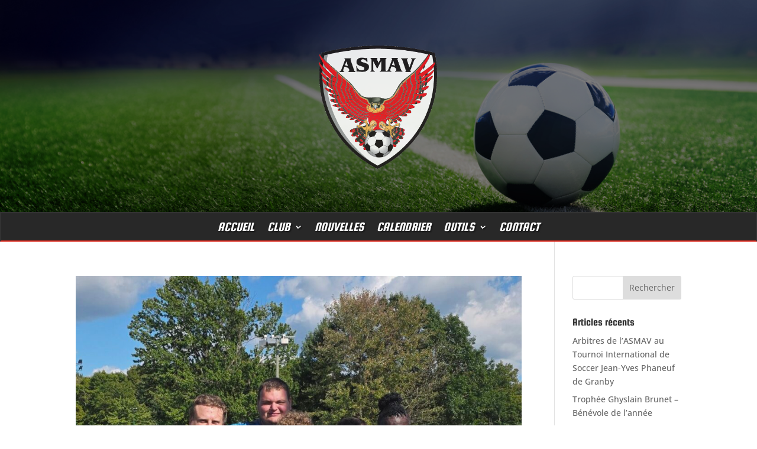

--- FILE ---
content_type: text/css
request_url: https://asmav.org/wp-content/et-cache/770/et-core-unified-cpt-deferred-770.min.css?ver=1758950053
body_size: 1426
content:
.et-db #et-boc .et-l .et_pb_section_0_tb_footer{min-height:383.4px}.et-db #et-boc .et-l .et_pb_section_0_tb_footer.et_pb_section{padding-bottom:24px}.et-db #et-boc .et-l .et_pb_row_0_tb_footer,body.et-db #page-container .et-db #et-boc .et-l #et-boc .et-l .et_pb_row_0_tb_footer.et_pb_row,body.et_pb_pagebuilder_layout.single.et-db #page-container #et-boc .et-l #et-boc .et-l .et_pb_row_0_tb_footer.et_pb_row,body.et_pb_pagebuilder_layout.single.et_full_width_page.et-db #page-container #et-boc .et-l #et-boc .et-l .et_pb_row_0_tb_footer.et_pb_row{width:100%;max-width:100%}.et-db #et-boc .et-l .et_pb_text_0_tb_footer{font-family:'Squada One',display;font-style:italic}.et-db #et-boc .et-l .et_pb_text_0_tb_footer h1,.et-db #et-boc .et-l .et_pb_text_1_tb_footer h1,.et-db #et-boc .et-l .et_pb_text_2_tb_footer h1,.et-db #et-boc .et-l .et_pb_text_3_tb_footer h1{font-size:40px}.et-db #et-boc .et-l .et_pb_row_1_tb_footer,body.et-db #page-container .et-db #et-boc .et-l #et-boc .et-l .et_pb_row_1_tb_footer.et_pb_row,body.et_pb_pagebuilder_layout.single.et-db #page-container #et-boc .et-l #et-boc .et-l .et_pb_row_1_tb_footer.et_pb_row,body.et_pb_pagebuilder_layout.single.et_full_width_page.et-db #page-container #et-boc .et-l #et-boc .et-l .et_pb_row_1_tb_footer.et_pb_row{max-width:100%}.et-db #et-boc .et-l .wdcl_logo_carousel_child_0_tb_footer .dcm-overlay,.et-db #et-boc .et-l .wdcl_logo_carousel_child_1_tb_footer .dcm-overlay,.et-db #et-boc .et-l .wdcl_logo_carousel_child_2_tb_footer .dcm-overlay,.et-db #et-boc .et-l .wdcl_logo_carousel_child_3_tb_footer .dcm-overlay,.et-db #et-boc .et-l .wdcl_logo_carousel_child_4_tb_footer .dcm-overlay,.et-db #et-boc .et-l .wdcl_logo_carousel_child_5_tb_footer .dcm-overlay,.et-db #et-boc .et-l .wdcl_logo_carousel_child_6_tb_footer .dcm-overlay,.et-db #et-boc .et-l .wdcl_logo_carousel_child_7_tb_footer .dcm-overlay,.et-db #et-boc .et-l .wdcl_logo_carousel_child_8_tb_footer .dcm-overlay,.et-db #et-boc .et-l .wdcl_logo_carousel_child_9_tb_footer .dcm-overlay,.et-db #et-boc .et-l .wdcl_logo_carousel_child_10_tb_footer .dcm-overlay,.et-db #et-boc .et-l .wdcl_logo_carousel_child_11_tb_footer .dcm-overlay,.et-db #et-boc .et-l .wdcl_logo_carousel_child_12_tb_footer .dcm-overlay,.et-db #et-boc .et-l .wdcl_logo_carousel_child_13_tb_footer .dcm-overlay,.et-db #et-boc .et-l .wdcl_logo_carousel_child_14_tb_footer .dcm-overlay,.et-db #et-boc .et-l .wdcl_logo_carousel_child_15_tb_footer .dcm-overlay,.et-db #et-boc .et-l .wdcl_logo_carousel_child_16_tb_footer .dcm-overlay,.et-db #et-boc .et-l .wdcl_logo_carousel_child_17_tb_footer .dcm-overlay,.et-db #et-boc .et-l .wdcl_logo_carousel_child_18_tb_footer .dcm-overlay,.et-db #et-boc .et-l .wdcl_logo_carousel_child_19_tb_footer .dcm-overlay,.et-db #et-boc .et-l .wdcl_logo_carousel_child_20_tb_footer .dcm-overlay,.et-db #et-boc .et-l .wdcl_logo_carousel_child_21_tb_footer .dcm-overlay,.et-db #et-boc .et-l .wdcl_logo_carousel_child_22_tb_footer .dcm-overlay,.et-db #et-boc .et-l .wdcl_logo_carousel_child_23_tb_footer .dcm-overlay,.et-db #et-boc .et-l .wdcl_logo_carousel_child_24_tb_footer .dcm-overlay,.et-db #et-boc .et-l .wdcl_logo_carousel_child_25_tb_footer .dcm-overlay,.et-db #et-boc .et-l .wdcl_logo_carousel_child_26_tb_footer .dcm-overlay,.et-db #et-boc .et-l .wdcl_logo_carousel_child_27_tb_footer .dcm-overlay,.et-db #et-boc .et-l .wdcl_logo_carousel_child_28_tb_footer .dcm-overlay{color:#2EA3F2}.et-db #et-boc .et-l .wdcl_logo_carousel_child_0_tb_footer .dcm-overlay:after,.et-db #et-boc .et-l .wdcl_logo_carousel_child_1_tb_footer .dcm-overlay:after,.et-db #et-boc .et-l .wdcl_logo_carousel_child_2_tb_footer .dcm-overlay:after,.et-db #et-boc .et-l .wdcl_logo_carousel_child_3_tb_footer .dcm-overlay:after,.et-db #et-boc .et-l .wdcl_logo_carousel_child_4_tb_footer .dcm-overlay:after,.et-db #et-boc .et-l .wdcl_logo_carousel_child_5_tb_footer .dcm-overlay:after,.et-db #et-boc .et-l .wdcl_logo_carousel_child_6_tb_footer .dcm-overlay:after,.et-db #et-boc .et-l .wdcl_logo_carousel_child_7_tb_footer .dcm-overlay:after,.et-db #et-boc .et-l .wdcl_logo_carousel_child_8_tb_footer .dcm-overlay:after,.et-db #et-boc .et-l .wdcl_logo_carousel_child_9_tb_footer .dcm-overlay:after,.et-db #et-boc .et-l .wdcl_logo_carousel_child_10_tb_footer .dcm-overlay:after,.et-db #et-boc .et-l .wdcl_logo_carousel_child_11_tb_footer .dcm-overlay:after,.et-db #et-boc .et-l .wdcl_logo_carousel_child_12_tb_footer .dcm-overlay:after,.et-db #et-boc .et-l .wdcl_logo_carousel_child_13_tb_footer .dcm-overlay:after,.et-db #et-boc .et-l .wdcl_logo_carousel_child_14_tb_footer .dcm-overlay:after,.et-db #et-boc .et-l .wdcl_logo_carousel_child_15_tb_footer .dcm-overlay:after,.et-db #et-boc .et-l .wdcl_logo_carousel_child_16_tb_footer .dcm-overlay:after,.et-db #et-boc .et-l .wdcl_logo_carousel_child_17_tb_footer .dcm-overlay:after,.et-db #et-boc .et-l .wdcl_logo_carousel_child_18_tb_footer .dcm-overlay:after,.et-db #et-boc .et-l .wdcl_logo_carousel_child_19_tb_footer .dcm-overlay:after,.et-db #et-boc .et-l .wdcl_logo_carousel_child_20_tb_footer .dcm-overlay:after,.et-db #et-boc .et-l .wdcl_logo_carousel_child_21_tb_footer .dcm-overlay:after,.et-db #et-boc .et-l .wdcl_logo_carousel_child_22_tb_footer .dcm-overlay:after,.et-db #et-boc .et-l .wdcl_logo_carousel_child_23_tb_footer .dcm-overlay:after,.et-db #et-boc .et-l .wdcl_logo_carousel_child_24_tb_footer .dcm-overlay:after,.et-db #et-boc .et-l .wdcl_logo_carousel_child_25_tb_footer .dcm-overlay:after,.et-db #et-boc .et-l .wdcl_logo_carousel_child_26_tb_footer .dcm-overlay:after,.et-db #et-boc .et-l .wdcl_logo_carousel_child_27_tb_footer .dcm-overlay:after,.et-db #et-boc .et-l .wdcl_logo_carousel_child_28_tb_footer .dcm-overlay:after{font-size:32px;opacity:1}.et-db #et-boc .et-l .wdcl_logo_carousel_0_tb_footer .dcm-centered--highlighted .slick-slide{transition:transform 700ms}.et-db #et-boc .et-l .wdcl_logo_carousel_0_tb_footer .slick-track{padding-top:0px;padding-bottom:0px}.et-db #et-boc .et-l .wdcl_logo_carousel_0_tb_footer .slick-slide,.et-db .et-db #et-boc #et-boc .et-l .wdcl_logo_carousel_0_tb_footer .slick-slide{padding-left:10px!important;padding-right:10px!important}.et-db #et-boc .et-l .wdcl_logo_carousel_0_tb_footer .slick-list,.et-db .et-db #et-boc #et-boc .et-l .wdcl_logo_carousel_0_tb_footer .slick-list{margin-left:-10px!important;margin-right:-10px!important}.et-db #et-boc .et-l .wdcl_logo_carousel_0_tb_footer .slick-arrow{height:0px;width:0px;color:#333;background:#ddd;border:0px solid #333;transform:skew(0deg);margin-top:-0px;top:50%}.et-db #et-boc .et-l .wdcl_logo_carousel_0_tb_footer .slick-arrow:before{font-size:0px;transform:skew(-0deg);display:inline-block}.et-db #et-boc .et-l .wdcl_logo_carousel_0_tb_footer .slick-next{border-radius:40px 40px 40px 40px;right:-25px}.et-db #et-boc .et-l .wdcl_logo_carousel_0_tb_footer .slick-prev{border-radius:40px 40px 40px 40px;left:-25px}.et-db #et-boc .et-l .wdcl_logo_carousel_0_tb_footer .dcm-container .slick-prev{right:auto!important}.et-db #et-boc .et-l .wdcl_logo_carousel_0_tb_footer .dcm-container .slick-next{left:auto!important}.et-db #et-boc .et-l .wdcl_logo_carousel_0_tb_footer .slick-dots{text-align:center;transform:translateY(10px)}.et-db #et-boc .et-l .wdcl_logo_carousel_0_tb_footer .slick-dots li{margin:0 10px}.et-db #et-boc .et-l .wdcl_logo_carousel_0_tb_footer .slick-dots li button{background:#dddddd;height:10px;width:10px;border-radius:10px 10px 10px 10px}.et-db #et-boc .et-l .wdcl_logo_carousel_0_tb_footer .slick-dots li.slick-active button{background:#000000;width:10px}.et-db #et-boc .et-l .et_pb_section_1_tb_footer.et_pb_section{padding-top:2px;padding-bottom:2px;background-color:#1e1e1e!important}.et-db #et-boc .et-l .et_pb_row_2_tb_footer,body.et-db #page-container .et-db #et-boc .et-l #et-boc .et-l .et_pb_row_2_tb_footer.et_pb_row,body.et_pb_pagebuilder_layout.single.et-db #page-container #et-boc .et-l #et-boc .et-l .et_pb_row_2_tb_footer.et_pb_row,body.et_pb_pagebuilder_layout.single.et_full_width_page.et-db #page-container #et-boc .et-l #et-boc .et-l .et_pb_row_2_tb_footer.et_pb_row{width:90%;max-width:2560px}.et-db #et-boc .et-l .et_pb_image_0_tb_footer .et_pb_image_wrap img{min-height:100px}.et-db #et-boc .et-l .et_pb_image_0_tb_footer{margin-bottom:1px!important;width:30%;text-align:center}.et-db #et-boc .et-l .et_pb_text_1_tb_footer.et_pb_text,.et-db #et-boc .et-l .et_pb_text_2_tb_footer.et_pb_text,.et-db #et-boc .et-l .et_pb_text_3_tb_footer.et_pb_text,.et-db #et-boc .et-l .et_pb_text_4_tb_footer.et_pb_text,.et-db #et-boc .et-l .dsm_icon_list_child_1_tb_footer.dsm_icon_list_child,.et-db #et-boc .et-l .dsm_icon_list_child_1_tb_footer.dsm_icon_list_child a{color:#FFFFFF!important}.et-db #et-boc .et-l .et_pb_text_1_tb_footer{font-family:'Squada One',display;font-style:italic;text-decoration-style:solid;-webkit-text-decoration-color:#E02B20;text-decoration-color:#E02B20;border-bottom-width:2px;border-bottom-color:#E02B20;margin-bottom:15px!important}.et-db #et-boc .et-l .et_pb_menu_0_tb_footer.et_pb_menu ul li a{font-size:16px;color:#FFFFFF!important}.et-db #et-boc .et-l .et_pb_menu_0_tb_footer{width:100%}.et-db #et-boc .et-l .et_pb_menu_0_tb_footer.et_pb_menu .et-menu-nav li ul.sub-menu a{align-self:center}.et-db #et-boc .et-l .et_pb_menu_0_tb_footer.et_pb_menu ul li.current-menu-item a,.et-db #et-boc .et-l .et_pb_menu_0_tb_footer.et_pb_menu .nav li ul.sub-menu li.current-menu-item a{color:#E02B20!important}.et-db #et-boc .et-l .et_pb_menu_0_tb_footer.et_pb_menu .nav li ul{background-color:#FFFFFF!important}.et-db #et-boc .et-l .et_pb_menu_0_tb_footer.et_pb_menu .et-menu-nav>ul.upwards li ul,.et-db #et-boc .et-l .et_pb_menu_0_tb_footer.et_pb_menu .et_mobile_menu{border-color:#E02B20}.et-db #et-boc .et-l .et_pb_menu_0_tb_footer.et_pb_menu .nav li ul.sub-menu a{color:#000000!important}.et-db #et-boc .et-l .et_pb_menu_0_tb_footer.et_pb_menu .et_mobile_menu,.et-db #et-boc .et-l .et_pb_menu_0_tb_footer.et_pb_menu .et_mobile_menu ul{background-color:#ffffff!important}.et-db #et-boc .et-l .et_pb_menu_0_tb_footer .et_pb_menu_inner_container>.et_pb_menu__logo-wrap,.et-db #et-boc .et-l .et_pb_menu_0_tb_footer .et_pb_menu__logo-slot{width:auto;max-width:100%}.et-db #et-boc .et-l .et_pb_menu_0_tb_footer .et_pb_menu_inner_container>.et_pb_menu__logo-wrap .et_pb_menu__logo img,.et-db #et-boc .et-l .et_pb_menu_0_tb_footer .et_pb_menu__logo-slot .et_pb_menu__logo-wrap img{height:auto;max-height:none}.et-db #et-boc .et-l .et_pb_menu_0_tb_footer .mobile_nav .mobile_menu_bar:before,.et-db #et-boc .et-l .et_pb_menu_0_tb_footer .et_pb_menu__icon.et_pb_menu__search-button,.et-db #et-boc .et-l .et_pb_menu_0_tb_footer .et_pb_menu__icon.et_pb_menu__close-search-button,.et-db #et-boc .et-l .et_pb_menu_0_tb_footer .et_pb_menu__icon.et_pb_menu__cart-button,.et-db #et-boc .et-l .dsm_icon_list_0_tb_footer .dsm_icon_list_items .dsm_icon_list_icon{color:#ef1d25}.et-db #et-boc .et-l .et_pb_text_2_tb_footer,.et-db #et-boc .et-l .et_pb_text_3_tb_footer{font-family:'Squada One',display;font-style:italic;border-bottom-width:2px;border-bottom-color:#E02B20;margin-bottom:15px!important}.et-db #et-boc .et-l .dsm_icon_list_child_0_tb_footer.dsm_icon_list_child .dsm_icon_list_wrapper>.dsm_icon_list_icon{color:#E02B20}.et-db #et-boc .et-l .dsm_icon_list_child_0_tb_footer.dsm_icon_list_child .dsm_icon_list_icon,.et-db #et-boc .et-l .dsm_icon_list_child_1_tb_footer.dsm_icon_list_child .dsm_icon_list_icon{font-family:FontAwesome!important;font-weight:900!important}.et-db #et-boc .et-l .dsm_icon_list_0_tb_footer .dsm_icon_list_child,.et-db #et-boc .et-l .dsm_icon_list_0_tb_footer .dsm_icon_list_child a,.et-db #et-boc .et-l .et_pb_text_4_tb_footer{font-size:16px}.et-db #et-boc .et-l .dsm_icon_list_0_tb_footer .dsm_icon_list_items .dsm_icon_list_child:not(:last-child){margin-bottom:0px}.et-db #et-boc .et-l ul.et_pb_social_media_follow_0_tb_footer{color:white}.et-db #et-boc .et-l .et_pb_section_2_tb_footer.et_pb_section{padding-top:0px;padding-bottom:0px;margin-top:0px;margin-bottom:0px;background-color:#0a0a0a!important}.et-db #et-boc .et-l .et_pb_row_3_tb_footer.et_pb_row{padding-top:5px!important;padding-bottom:5px!important;padding-top:5px;padding-bottom:5px}.et-db #et-boc .et-l .wdcl_logo_carousel_child_0_tb_footer .dcm-logo-carousel-item,.et-db #et-boc .et-l .wdcl_logo_carousel_child_10_tb_footer .dcm-logo-carousel-item{margin-top:-10px!important}.et-db #et-boc .et-l .wdcl_logo_carousel_child_1_tb_footer .dcm-logo-carousel-item,.et-db #et-boc .et-l .wdcl_logo_carousel_child_4_tb_footer .dcm-logo-carousel-item,.et-db #et-boc .et-l .wdcl_logo_carousel_child_20_tb_footer .dcm-logo-carousel-item,.et-db #et-boc .et-l .wdcl_logo_carousel_child_22_tb_footer .dcm-logo-carousel-item,.et-db #et-boc .et-l .wdcl_logo_carousel_child_23_tb_footer .dcm-logo-carousel-item,.et-db #et-boc .et-l .wdcl_logo_carousel_child_24_tb_footer .dcm-logo-carousel-item,.et-db #et-boc .et-l .wdcl_logo_carousel_child_27_tb_footer .dcm-logo-carousel-item{margin-top:40px!important}.et-db #et-boc .et-l .wdcl_logo_carousel_child_2_tb_footer .dcm-logo-carousel-item,.et-db #et-boc .et-l .wdcl_logo_carousel_child_3_tb_footer .dcm-logo-carousel-item{margin-top:50px!important}.et-db #et-boc .et-l .wdcl_logo_carousel_child_6_tb_footer,.et-db #et-boc .et-l .wdcl_logo_carousel_child_7_tb_footer,.et-db #et-boc .et-l .wdcl_logo_carousel_child_8_tb_footer,.et-db #et-boc .et-l .wdcl_logo_carousel_child_12_tb_footer{transform:scaleX(0.8) scaleY(0.8)}.et-db #et-boc .et-l .wdcl_logo_carousel_child_7_tb_footer .dcm-logo-carousel-item{margin-bottom:-230px!important}.et-db #et-boc .et-l .wdcl_logo_carousel_child_9_tb_footer .dcm-logo-carousel-item{margin-top:60px!important}.et-db #et-boc .et-l .wdcl_logo_carousel_child_11_tb_footer .dcm-logo-carousel-item,.et-db #et-boc .et-l .wdcl_logo_carousel_child_13_tb_footer .dcm-logo-carousel-item{margin-bottom:-200px!important}.et-db #et-boc .et-l .wdcl_logo_carousel_child_11_tb_footer,.et-db #et-boc .et-l .wdcl_logo_carousel_child_13_tb_footer,.et-db #et-boc .et-l .wdcl_logo_carousel_child_25_tb_footer{transform:scaleX(0.7) scaleY(0.7)}.et-db #et-boc .et-l .wdcl_logo_carousel_child_12_tb_footer .dcm-logo-carousel-item,.et-db #et-boc .et-l .wdcl_logo_carousel_child_18_tb_footer .dcm-logo-carousel-item{margin-top:25px!important}.et-db #et-boc .et-l .wdcl_logo_carousel_child_15_tb_footer .dcm-logo-carousel-item,.et-db #et-boc .et-l .wdcl_logo_carousel_child_16_tb_footer .dcm-logo-carousel-item{margin-top:30px!important}.et-db #et-boc .et-l .wdcl_logo_carousel_child_19_tb_footer .dcm-logo-carousel-item{margin-top:10px!important}.et-db #et-boc .et-l .wdcl_logo_carousel_child_25_tb_footer .dcm-logo-carousel-item{margin-top:-100px!important}.et-db #et-boc .et-l .dsm_icon_list_child_0_tb_footer.dsm_icon_list_child,.et-db #et-boc .et-l .dsm_icon_list_child_0_tb_footer.dsm_icon_list_child a{font-size:16px!important;color:#FFFFFF!important;letter-spacing:0px!important}.et-db #et-boc .et-l .dsm_icon_list_child_0_tb_footer:not(.tippy-popper){margin-bottom:5px!important}.et-db #et-boc .et-l .et_pb_social_media_follow_network_0_tb_footer a.icon{background-color:#3b5998!important}@media only screen and (max-width:980px){.et-db #et-boc .et-l .et_pb_image_0_tb_footer .et_pb_image_wrap img{width:auto}.et-db #et-boc .et-l .et_pb_text_1_tb_footer,.et-db #et-boc .et-l .et_pb_text_2_tb_footer,.et-db #et-boc .et-l .et_pb_text_3_tb_footer{border-bottom-width:2px;border-bottom-color:#E02B20}}@media only screen and (max-width:767px){.et-db #et-boc .et-l .wdcl_logo_carousel_0_tb_footer .slick-track{padding-bottom:50px}.et-db #et-boc .et-l .et_pb_image_0_tb_footer .et_pb_image_wrap img{width:auto}.et-db #et-boc .et-l .et_pb_column_3_tb_footer{display:none!important}.et-db #et-boc .et-l .et_pb_text_1_tb_footer,.et-db #et-boc .et-l .et_pb_text_2_tb_footer,.et-db #et-boc .et-l .et_pb_text_3_tb_footer{border-bottom-width:2px;border-bottom-color:#E02B20}}